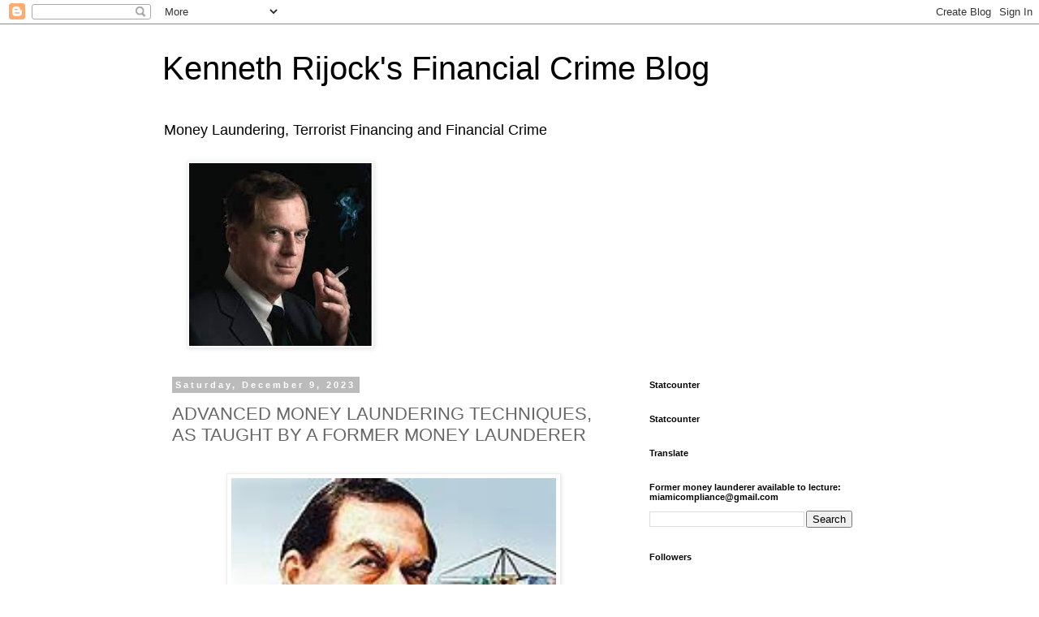

--- FILE ---
content_type: text/html; charset=utf-8
request_url: https://www.google.com/recaptcha/api2/aframe
body_size: 263
content:
<!DOCTYPE HTML><html><head><meta http-equiv="content-type" content="text/html; charset=UTF-8"></head><body><script nonce="HaE-cCZqyeNysbmoafrhaQ">/** Anti-fraud and anti-abuse applications only. See google.com/recaptcha */ try{var clients={'sodar':'https://pagead2.googlesyndication.com/pagead/sodar?'};window.addEventListener("message",function(a){try{if(a.source===window.parent){var b=JSON.parse(a.data);var c=clients[b['id']];if(c){var d=document.createElement('img');d.src=c+b['params']+'&rc='+(localStorage.getItem("rc::a")?sessionStorage.getItem("rc::b"):"");window.document.body.appendChild(d);sessionStorage.setItem("rc::e",parseInt(sessionStorage.getItem("rc::e")||0)+1);localStorage.setItem("rc::h",'1764479210948');}}}catch(b){}});window.parent.postMessage("_grecaptcha_ready", "*");}catch(b){}</script></body></html>